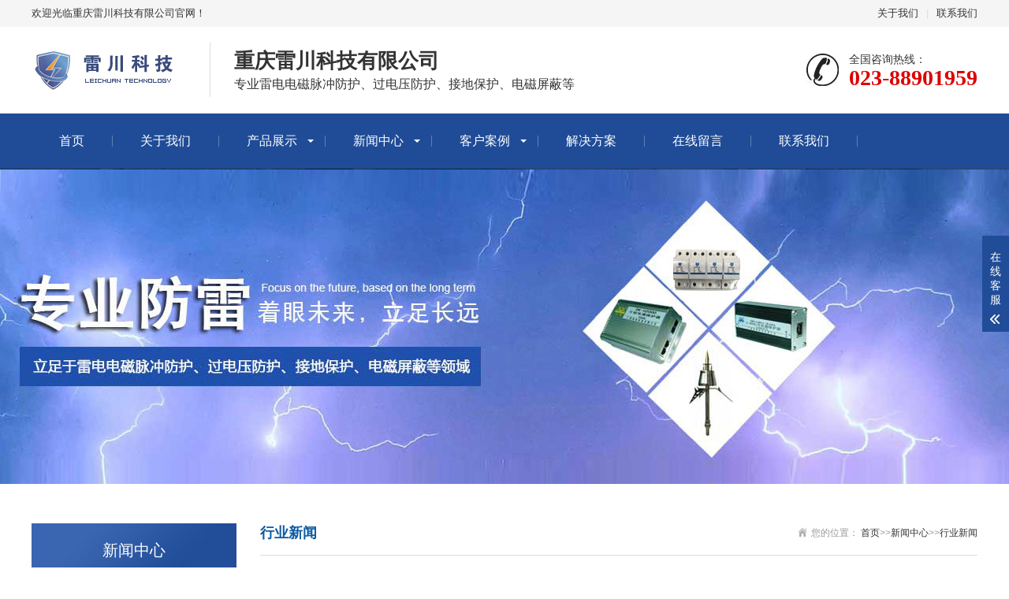

--- FILE ---
content_type: text/html; charset=utf-8
request_url: http://cqleichuan.com/hangye/?tag=%E7%94%B5%E7%A3%81%E5%B9%B2%E6%89%B0%E6%BB%A4%E6%B3%A2%E5%99%A8
body_size: 3613
content:
<!DOCTYPE html>
<html lang="zh-CN">
<head>
<meta charset="UTF-8">
<meta http-equiv="X-UA-Compatible" content="IE=edge,chrome=1"/>
<meta name="viewport" content="width=device-width, initial-scale=1.0, maximum-scale=1.0, user-scalable=0">
<meta name="applicable-device" content="pc,wap">
<meta name="MobileOptimized" content="width"/>
<meta name="HandheldFriendly" content="true"/>
<title>行业新闻</title>
<meta name="keywords" content="行业新闻">
<meta name="description" content="行业新闻">
<link rel="stylesheet" href="/skin/css/animate.min.css">
<link rel="stylesheet" href="/skin/css/swiper.min.css">
<link rel="stylesheet" href="/skin/css/stlye.css">
<link rel="Shortcut Icon" type=image/x-icon href="/favicon.ico" />
<script src="/skin/js/jquery.min.js"></script>
<script src="/skin/js/wow.min.js"></script>
<script src="/skin/js/swiper.min.js"></script>
<script src="/skin/js/js.js"></script>
</head>
<body>
<div class="header">
  <div class="topbar">
    <div class="container">
      <ul>
        
        <li><a href="/about/">关于我们</a></li>
        
        <li class="pipe">|</li>
        
        <li><a href="/lianxi/">联系我们</a></li>
        
      </ul>
      <span>欢迎光临重庆雷川科技有限公司官网！</span> </div>
  </div>
  <div class="container clearfix"> <a href="javascript:;" class="menu-btn"><span></span></a>
    <div class="logo img-center"><a href=""><img src="/static/upload/image/20211213/1639358652786176.jpg" alt=""></a></div>
    <div class="text"><strong>重庆雷川科技有限公司</strong>专业雷电电磁脉冲防护、过电压防护、接地保护、电磁屏蔽等</div>
    <div class="tel">全国咨询热线：<strong>023-88901959</strong></div>
  </div>
  <div class="nav">
    <div class="container">
      <ul>
        <li><a href="/">首页</a></li>
        
  		<li >
          >
          <a href="/about/">关于我们</a>
          <div class="dropdown-box">
            
           </div>
           </li>
  		
  		<li class="dropdown">
          <i class="arr"></i>>
          <a href="/chanping/">产品展示</a>
          <div class="dropdown-box">
            
            <p><a href="/bileizheng/">避雷针系列</a></p>
            
            <p><a href="/dianyuanfanglei/">电源防雷系列</a></p>
            
            <p><a href="/xinghaofanlei/">信号防雷系列</a></p>
            
            <p><a href="/zhuheshifanglei/">组合式防雷器</a></p>
            
            <p><a href="/leidianjishuqi/">雷电计数器</a></p>
            
            <p><a href="/fangbaoxingfanglei/">防爆型防雷器</a></p>
            
            <p><a href="/jiedichanping/">接地产品</a></p>
            
            <p><a href="/jianyongfanglei/">家用防雷器系列</a></p>
            
            <p><a href="/qitachanping/">其他产品</a></p>
            
            <p><a href="/dianyongbaofuqi/">电涌保护器</a></p>
            
           </div>
           </li>
  		
  		<li class="dropdown">
          <i class="arr"></i>>
          <a href="/xinwen/">新闻中心</a>
          <div class="dropdown-box">
            
            <p><a href="/gongsi/">公司新闻</a></p>
            
            <p><a href="/hangye/">行业新闻</a></p>
            
            <p><a href="/baike/">防雷百科</a></p>
            
           </div>
           </li>
  		
  		<li class="dropdown">
          <i class="arr"></i>>
          <a href="/anli/">客户案例</a>
          <div class="dropdown-box">
            
            <p><a href="/al1/">实验室案例</a></p>
            
            <p><a href="/al2/">精密机房案例</a></p>
            
            <p><a href="/al3/">手术室案例</a></p>
            
            <p><a href="/al4/">酒窖案例</a></p>
            
           </div>
           </li>
  		
  		<li >
          >
          <a href="/fangan/">解决方案</a>
          <div class="dropdown-box">
            
           </div>
           </li>
  		
  		<li >
          >
          <a href="/liuyan/">在线留言</a>
          <div class="dropdown-box">
            
           </div>
           </li>
  		
  		<li >
          >
          <a href="/lianxi/">联系我们</a>
          <div class="dropdown-box">
            
           </div>
           </li>
  		
      </ul>
    </div>
  </div>
</div>

<div class="banner-sub" style="background-image: url(/skin/images/nybanner.jpg);"></div>
<div class="section">
  <div class="container">
    <div class="ct2 clearfix"> <div class="ct2-sd">
  <div class="panel-sd">
    <div class="tit">新闻中心</div>
    <ul class="lanmu">
      
      
      <li > <a href="/gongsi/">公司新闻</a> </li>
      
      
      
      <li class="active"> <a href="/hangye/">行业新闻</a> </li>
      
      
      
      <li > <a href="/baike/">防雷百科</a> </li>
      
      
    </ul>
  </div>
  <div class="panel-sd">
    <div class="tit">联系我们</div>
    <div class="contact-sd"> 重庆雷川科技有限公司 <br>
      服务热线：023-88901959 <br>
      邮箱：2399461496@qq.com <br>
      地址 ：重庆市九龙坡区火炬大道5号1幢5-22 <br>
      </div>
  </div>
</div>

      <div class="ct2-mn">
        <div class="sub-tit">
          <div class="curmbs"> <span>您的位置：</span> <a href="/">首页</a>>><a href="/xinwen/">新闻中心</a>>><a href="/hangye/">行业新闻</a> </div>
          行业新闻 </div>
        <ul class="list-4">
          
          <li><a href="/hangye/43.html"><span>2021-10-06</span>重庆哪里有卖电磁干扰滤波器？</a></li>
          
        </ul>
        <div class="ab_pages">
          <ul>
            
            <a href="/hangye/?tag=%E7%94%B5%E7%A3%81%E5%B9%B2%E6%89%B0%E6%BB%A4%E6%B3%A2%E5%99%A8">首页</a>
            <a href='javascript:;'>上一页</a>
            <a href="/hangye/?tag=%E7%94%B5%E7%A3%81%E5%B9%B2%E6%89%B0%E6%BB%A4%E6%B3%A2%E5%99%A8" class="page-num page-num-current">1</a>
            <a href='javascript:;'>下一页</a>
            <a href='/hangye/?tag=%E7%94%B5%E7%A3%81%E5%B9%B2%E6%89%B0%E6%BB%A4%E6%B3%A2%E5%99%A8'>末页</a>
            
          </ul>
        </div>
      </div>
    </div>
  </div>
</div>
<div class="footer">
  <div class="container clearfix">
    <div class="footer-nav"> <a href="">网站首页</a>  <a href="/about/">关于我们</a>  <a href="/chanping/">产品展示</a>  <a href="/xinwen/">新闻中心</a>  <a href="/anli/">客户案例</a>  <a href="/fangan/">解决方案</a>  <a href="/liuyan/">在线留言</a>  <a href="/lianxi/">联系我们</a>  </div>
    <div class="footer-ewm">
      <div class="img-center"><img src="/static/upload/image/20211213/1639358802514337.png" /></div>
      <p>微信扫一扫加关注</p>
    </div>
    <div class="footer-info">
      <p>电话：023-88901959</p>
      <p>邮箱：2399461496@qq.com </p>
      <p>地址：重庆市九龙坡区火炬大道5号1幢5-22</p>
      <p>Copyright © 2021 重庆雷川科技有限公司 All Rights Reserved.</p>
      <p><a href="https://beian.miit.gov.cn/"  target="_blank" rel="nofollow">渝ICP备16010433号-1</a> <a href="/sitemap.xml"  target="_blank">XML地图</a>  </p>
    </div>
  </div>
</div>
<div class="footer-fix">
  <ul class="clearfix">
    <li><a href=""><i class="i1"></i>网站首页</a></li>
    <li><a href="/chanping/"><i class="i2"></i>产品展示</a></li>
    <li> <a href="/xinwen/"><i class="i4"></i>新闻中心</a></li>
    <li><a href="tel:023-88901959"><i class="i3"></i>电话咨询</a></li>
  </ul>
</div>
<div class="kf">
  <div class="kt-top">在线客服 <span class="close"> <b></b> <b></b> </span> </div>
  <div class="con">
    <ul class="qq">
      <li> <a class="IM-item-link IM-qq" style="height:25px;" target="_blank" href="http://wpa.qq.com/msgrd?v=3&amp;uin=2399461496&amp;site=qq&amp;menu=yes"> <img border="0" src="http://cdn-for-hk.img-sys.com/skinp/modules/ModuleOnLineServiceGiant/images/qq.png" alt="点击这里给我发消息" align="absmiddle" onerror="$(this).hide();"> 客服1 </a> </li>
    </ul>
    <h5>联系方式</h5>
    <div class="contact">
      <p>热线电话</p>
      <p>18680890381</p>
      <p>上班时间</p>
      <p>周一到周五</p>
      <p>公司电话</p>
      <p>023-88901959</p>
    </div>
    <h5 class="qr-icon">二维码</h5>
    <div class="qr"><img src="/static/upload/image/20211213/1639358802514337.png" /></div>
  </div>
  <div class="kf-side"> <b>在</b><b>线</b><b>客</b><b>服</b> <span class="arrow"></span> </div>
  <div class="backTop"></div>
</div>
<script src="/skin/js/jquery.liMarquee.js"></script> 
<script>
    var banner = new Swiper('.banner', {
        autoplay: true,
        navigation: {
            prevEl: '.banner .swiper-button-prev',
            nextEl: '.banner .swiper-button-next'
        },
        pagination: {
            el: '.banner .swiper-pagination',
            clickable: true
        }
    });
    $('.in-honours').liMarquee({
        scrollamount: 20
    });
    tabsSwiper('.in-case-menu', '.in-case-con');
</script>
</div>
</body>
</html>
